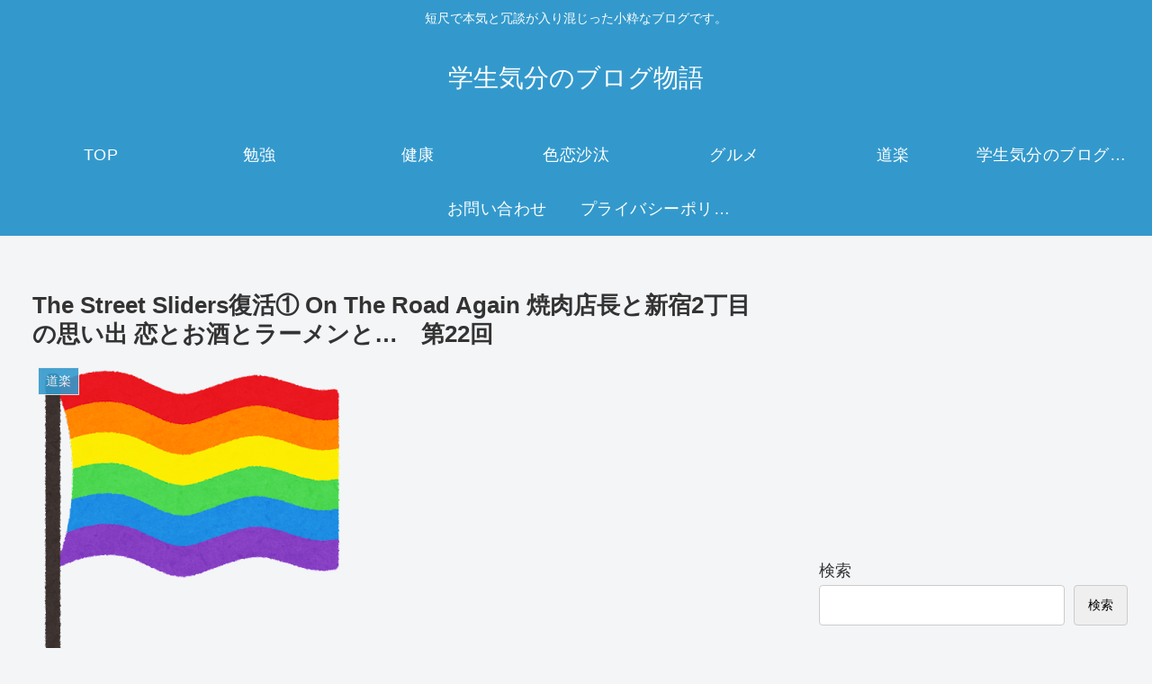

--- FILE ---
content_type: text/html; charset=utf-8
request_url: https://www.google.com/recaptcha/api2/anchor?ar=1&k=6Lf7b-whAAAAALBpYpZlrQ4NkeCCjplPFrwdjom-&co=aHR0cHM6Ly9nYWt1c2VpbW9ub2dhdGFyaS5jb206NDQz&hl=en&v=PoyoqOPhxBO7pBk68S4YbpHZ&size=invisible&anchor-ms=20000&execute-ms=30000&cb=uxyhvw8b5kjj
body_size: 48639
content:
<!DOCTYPE HTML><html dir="ltr" lang="en"><head><meta http-equiv="Content-Type" content="text/html; charset=UTF-8">
<meta http-equiv="X-UA-Compatible" content="IE=edge">
<title>reCAPTCHA</title>
<style type="text/css">
/* cyrillic-ext */
@font-face {
  font-family: 'Roboto';
  font-style: normal;
  font-weight: 400;
  font-stretch: 100%;
  src: url(//fonts.gstatic.com/s/roboto/v48/KFO7CnqEu92Fr1ME7kSn66aGLdTylUAMa3GUBHMdazTgWw.woff2) format('woff2');
  unicode-range: U+0460-052F, U+1C80-1C8A, U+20B4, U+2DE0-2DFF, U+A640-A69F, U+FE2E-FE2F;
}
/* cyrillic */
@font-face {
  font-family: 'Roboto';
  font-style: normal;
  font-weight: 400;
  font-stretch: 100%;
  src: url(//fonts.gstatic.com/s/roboto/v48/KFO7CnqEu92Fr1ME7kSn66aGLdTylUAMa3iUBHMdazTgWw.woff2) format('woff2');
  unicode-range: U+0301, U+0400-045F, U+0490-0491, U+04B0-04B1, U+2116;
}
/* greek-ext */
@font-face {
  font-family: 'Roboto';
  font-style: normal;
  font-weight: 400;
  font-stretch: 100%;
  src: url(//fonts.gstatic.com/s/roboto/v48/KFO7CnqEu92Fr1ME7kSn66aGLdTylUAMa3CUBHMdazTgWw.woff2) format('woff2');
  unicode-range: U+1F00-1FFF;
}
/* greek */
@font-face {
  font-family: 'Roboto';
  font-style: normal;
  font-weight: 400;
  font-stretch: 100%;
  src: url(//fonts.gstatic.com/s/roboto/v48/KFO7CnqEu92Fr1ME7kSn66aGLdTylUAMa3-UBHMdazTgWw.woff2) format('woff2');
  unicode-range: U+0370-0377, U+037A-037F, U+0384-038A, U+038C, U+038E-03A1, U+03A3-03FF;
}
/* math */
@font-face {
  font-family: 'Roboto';
  font-style: normal;
  font-weight: 400;
  font-stretch: 100%;
  src: url(//fonts.gstatic.com/s/roboto/v48/KFO7CnqEu92Fr1ME7kSn66aGLdTylUAMawCUBHMdazTgWw.woff2) format('woff2');
  unicode-range: U+0302-0303, U+0305, U+0307-0308, U+0310, U+0312, U+0315, U+031A, U+0326-0327, U+032C, U+032F-0330, U+0332-0333, U+0338, U+033A, U+0346, U+034D, U+0391-03A1, U+03A3-03A9, U+03B1-03C9, U+03D1, U+03D5-03D6, U+03F0-03F1, U+03F4-03F5, U+2016-2017, U+2034-2038, U+203C, U+2040, U+2043, U+2047, U+2050, U+2057, U+205F, U+2070-2071, U+2074-208E, U+2090-209C, U+20D0-20DC, U+20E1, U+20E5-20EF, U+2100-2112, U+2114-2115, U+2117-2121, U+2123-214F, U+2190, U+2192, U+2194-21AE, U+21B0-21E5, U+21F1-21F2, U+21F4-2211, U+2213-2214, U+2216-22FF, U+2308-230B, U+2310, U+2319, U+231C-2321, U+2336-237A, U+237C, U+2395, U+239B-23B7, U+23D0, U+23DC-23E1, U+2474-2475, U+25AF, U+25B3, U+25B7, U+25BD, U+25C1, U+25CA, U+25CC, U+25FB, U+266D-266F, U+27C0-27FF, U+2900-2AFF, U+2B0E-2B11, U+2B30-2B4C, U+2BFE, U+3030, U+FF5B, U+FF5D, U+1D400-1D7FF, U+1EE00-1EEFF;
}
/* symbols */
@font-face {
  font-family: 'Roboto';
  font-style: normal;
  font-weight: 400;
  font-stretch: 100%;
  src: url(//fonts.gstatic.com/s/roboto/v48/KFO7CnqEu92Fr1ME7kSn66aGLdTylUAMaxKUBHMdazTgWw.woff2) format('woff2');
  unicode-range: U+0001-000C, U+000E-001F, U+007F-009F, U+20DD-20E0, U+20E2-20E4, U+2150-218F, U+2190, U+2192, U+2194-2199, U+21AF, U+21E6-21F0, U+21F3, U+2218-2219, U+2299, U+22C4-22C6, U+2300-243F, U+2440-244A, U+2460-24FF, U+25A0-27BF, U+2800-28FF, U+2921-2922, U+2981, U+29BF, U+29EB, U+2B00-2BFF, U+4DC0-4DFF, U+FFF9-FFFB, U+10140-1018E, U+10190-1019C, U+101A0, U+101D0-101FD, U+102E0-102FB, U+10E60-10E7E, U+1D2C0-1D2D3, U+1D2E0-1D37F, U+1F000-1F0FF, U+1F100-1F1AD, U+1F1E6-1F1FF, U+1F30D-1F30F, U+1F315, U+1F31C, U+1F31E, U+1F320-1F32C, U+1F336, U+1F378, U+1F37D, U+1F382, U+1F393-1F39F, U+1F3A7-1F3A8, U+1F3AC-1F3AF, U+1F3C2, U+1F3C4-1F3C6, U+1F3CA-1F3CE, U+1F3D4-1F3E0, U+1F3ED, U+1F3F1-1F3F3, U+1F3F5-1F3F7, U+1F408, U+1F415, U+1F41F, U+1F426, U+1F43F, U+1F441-1F442, U+1F444, U+1F446-1F449, U+1F44C-1F44E, U+1F453, U+1F46A, U+1F47D, U+1F4A3, U+1F4B0, U+1F4B3, U+1F4B9, U+1F4BB, U+1F4BF, U+1F4C8-1F4CB, U+1F4D6, U+1F4DA, U+1F4DF, U+1F4E3-1F4E6, U+1F4EA-1F4ED, U+1F4F7, U+1F4F9-1F4FB, U+1F4FD-1F4FE, U+1F503, U+1F507-1F50B, U+1F50D, U+1F512-1F513, U+1F53E-1F54A, U+1F54F-1F5FA, U+1F610, U+1F650-1F67F, U+1F687, U+1F68D, U+1F691, U+1F694, U+1F698, U+1F6AD, U+1F6B2, U+1F6B9-1F6BA, U+1F6BC, U+1F6C6-1F6CF, U+1F6D3-1F6D7, U+1F6E0-1F6EA, U+1F6F0-1F6F3, U+1F6F7-1F6FC, U+1F700-1F7FF, U+1F800-1F80B, U+1F810-1F847, U+1F850-1F859, U+1F860-1F887, U+1F890-1F8AD, U+1F8B0-1F8BB, U+1F8C0-1F8C1, U+1F900-1F90B, U+1F93B, U+1F946, U+1F984, U+1F996, U+1F9E9, U+1FA00-1FA6F, U+1FA70-1FA7C, U+1FA80-1FA89, U+1FA8F-1FAC6, U+1FACE-1FADC, U+1FADF-1FAE9, U+1FAF0-1FAF8, U+1FB00-1FBFF;
}
/* vietnamese */
@font-face {
  font-family: 'Roboto';
  font-style: normal;
  font-weight: 400;
  font-stretch: 100%;
  src: url(//fonts.gstatic.com/s/roboto/v48/KFO7CnqEu92Fr1ME7kSn66aGLdTylUAMa3OUBHMdazTgWw.woff2) format('woff2');
  unicode-range: U+0102-0103, U+0110-0111, U+0128-0129, U+0168-0169, U+01A0-01A1, U+01AF-01B0, U+0300-0301, U+0303-0304, U+0308-0309, U+0323, U+0329, U+1EA0-1EF9, U+20AB;
}
/* latin-ext */
@font-face {
  font-family: 'Roboto';
  font-style: normal;
  font-weight: 400;
  font-stretch: 100%;
  src: url(//fonts.gstatic.com/s/roboto/v48/KFO7CnqEu92Fr1ME7kSn66aGLdTylUAMa3KUBHMdazTgWw.woff2) format('woff2');
  unicode-range: U+0100-02BA, U+02BD-02C5, U+02C7-02CC, U+02CE-02D7, U+02DD-02FF, U+0304, U+0308, U+0329, U+1D00-1DBF, U+1E00-1E9F, U+1EF2-1EFF, U+2020, U+20A0-20AB, U+20AD-20C0, U+2113, U+2C60-2C7F, U+A720-A7FF;
}
/* latin */
@font-face {
  font-family: 'Roboto';
  font-style: normal;
  font-weight: 400;
  font-stretch: 100%;
  src: url(//fonts.gstatic.com/s/roboto/v48/KFO7CnqEu92Fr1ME7kSn66aGLdTylUAMa3yUBHMdazQ.woff2) format('woff2');
  unicode-range: U+0000-00FF, U+0131, U+0152-0153, U+02BB-02BC, U+02C6, U+02DA, U+02DC, U+0304, U+0308, U+0329, U+2000-206F, U+20AC, U+2122, U+2191, U+2193, U+2212, U+2215, U+FEFF, U+FFFD;
}
/* cyrillic-ext */
@font-face {
  font-family: 'Roboto';
  font-style: normal;
  font-weight: 500;
  font-stretch: 100%;
  src: url(//fonts.gstatic.com/s/roboto/v48/KFO7CnqEu92Fr1ME7kSn66aGLdTylUAMa3GUBHMdazTgWw.woff2) format('woff2');
  unicode-range: U+0460-052F, U+1C80-1C8A, U+20B4, U+2DE0-2DFF, U+A640-A69F, U+FE2E-FE2F;
}
/* cyrillic */
@font-face {
  font-family: 'Roboto';
  font-style: normal;
  font-weight: 500;
  font-stretch: 100%;
  src: url(//fonts.gstatic.com/s/roboto/v48/KFO7CnqEu92Fr1ME7kSn66aGLdTylUAMa3iUBHMdazTgWw.woff2) format('woff2');
  unicode-range: U+0301, U+0400-045F, U+0490-0491, U+04B0-04B1, U+2116;
}
/* greek-ext */
@font-face {
  font-family: 'Roboto';
  font-style: normal;
  font-weight: 500;
  font-stretch: 100%;
  src: url(//fonts.gstatic.com/s/roboto/v48/KFO7CnqEu92Fr1ME7kSn66aGLdTylUAMa3CUBHMdazTgWw.woff2) format('woff2');
  unicode-range: U+1F00-1FFF;
}
/* greek */
@font-face {
  font-family: 'Roboto';
  font-style: normal;
  font-weight: 500;
  font-stretch: 100%;
  src: url(//fonts.gstatic.com/s/roboto/v48/KFO7CnqEu92Fr1ME7kSn66aGLdTylUAMa3-UBHMdazTgWw.woff2) format('woff2');
  unicode-range: U+0370-0377, U+037A-037F, U+0384-038A, U+038C, U+038E-03A1, U+03A3-03FF;
}
/* math */
@font-face {
  font-family: 'Roboto';
  font-style: normal;
  font-weight: 500;
  font-stretch: 100%;
  src: url(//fonts.gstatic.com/s/roboto/v48/KFO7CnqEu92Fr1ME7kSn66aGLdTylUAMawCUBHMdazTgWw.woff2) format('woff2');
  unicode-range: U+0302-0303, U+0305, U+0307-0308, U+0310, U+0312, U+0315, U+031A, U+0326-0327, U+032C, U+032F-0330, U+0332-0333, U+0338, U+033A, U+0346, U+034D, U+0391-03A1, U+03A3-03A9, U+03B1-03C9, U+03D1, U+03D5-03D6, U+03F0-03F1, U+03F4-03F5, U+2016-2017, U+2034-2038, U+203C, U+2040, U+2043, U+2047, U+2050, U+2057, U+205F, U+2070-2071, U+2074-208E, U+2090-209C, U+20D0-20DC, U+20E1, U+20E5-20EF, U+2100-2112, U+2114-2115, U+2117-2121, U+2123-214F, U+2190, U+2192, U+2194-21AE, U+21B0-21E5, U+21F1-21F2, U+21F4-2211, U+2213-2214, U+2216-22FF, U+2308-230B, U+2310, U+2319, U+231C-2321, U+2336-237A, U+237C, U+2395, U+239B-23B7, U+23D0, U+23DC-23E1, U+2474-2475, U+25AF, U+25B3, U+25B7, U+25BD, U+25C1, U+25CA, U+25CC, U+25FB, U+266D-266F, U+27C0-27FF, U+2900-2AFF, U+2B0E-2B11, U+2B30-2B4C, U+2BFE, U+3030, U+FF5B, U+FF5D, U+1D400-1D7FF, U+1EE00-1EEFF;
}
/* symbols */
@font-face {
  font-family: 'Roboto';
  font-style: normal;
  font-weight: 500;
  font-stretch: 100%;
  src: url(//fonts.gstatic.com/s/roboto/v48/KFO7CnqEu92Fr1ME7kSn66aGLdTylUAMaxKUBHMdazTgWw.woff2) format('woff2');
  unicode-range: U+0001-000C, U+000E-001F, U+007F-009F, U+20DD-20E0, U+20E2-20E4, U+2150-218F, U+2190, U+2192, U+2194-2199, U+21AF, U+21E6-21F0, U+21F3, U+2218-2219, U+2299, U+22C4-22C6, U+2300-243F, U+2440-244A, U+2460-24FF, U+25A0-27BF, U+2800-28FF, U+2921-2922, U+2981, U+29BF, U+29EB, U+2B00-2BFF, U+4DC0-4DFF, U+FFF9-FFFB, U+10140-1018E, U+10190-1019C, U+101A0, U+101D0-101FD, U+102E0-102FB, U+10E60-10E7E, U+1D2C0-1D2D3, U+1D2E0-1D37F, U+1F000-1F0FF, U+1F100-1F1AD, U+1F1E6-1F1FF, U+1F30D-1F30F, U+1F315, U+1F31C, U+1F31E, U+1F320-1F32C, U+1F336, U+1F378, U+1F37D, U+1F382, U+1F393-1F39F, U+1F3A7-1F3A8, U+1F3AC-1F3AF, U+1F3C2, U+1F3C4-1F3C6, U+1F3CA-1F3CE, U+1F3D4-1F3E0, U+1F3ED, U+1F3F1-1F3F3, U+1F3F5-1F3F7, U+1F408, U+1F415, U+1F41F, U+1F426, U+1F43F, U+1F441-1F442, U+1F444, U+1F446-1F449, U+1F44C-1F44E, U+1F453, U+1F46A, U+1F47D, U+1F4A3, U+1F4B0, U+1F4B3, U+1F4B9, U+1F4BB, U+1F4BF, U+1F4C8-1F4CB, U+1F4D6, U+1F4DA, U+1F4DF, U+1F4E3-1F4E6, U+1F4EA-1F4ED, U+1F4F7, U+1F4F9-1F4FB, U+1F4FD-1F4FE, U+1F503, U+1F507-1F50B, U+1F50D, U+1F512-1F513, U+1F53E-1F54A, U+1F54F-1F5FA, U+1F610, U+1F650-1F67F, U+1F687, U+1F68D, U+1F691, U+1F694, U+1F698, U+1F6AD, U+1F6B2, U+1F6B9-1F6BA, U+1F6BC, U+1F6C6-1F6CF, U+1F6D3-1F6D7, U+1F6E0-1F6EA, U+1F6F0-1F6F3, U+1F6F7-1F6FC, U+1F700-1F7FF, U+1F800-1F80B, U+1F810-1F847, U+1F850-1F859, U+1F860-1F887, U+1F890-1F8AD, U+1F8B0-1F8BB, U+1F8C0-1F8C1, U+1F900-1F90B, U+1F93B, U+1F946, U+1F984, U+1F996, U+1F9E9, U+1FA00-1FA6F, U+1FA70-1FA7C, U+1FA80-1FA89, U+1FA8F-1FAC6, U+1FACE-1FADC, U+1FADF-1FAE9, U+1FAF0-1FAF8, U+1FB00-1FBFF;
}
/* vietnamese */
@font-face {
  font-family: 'Roboto';
  font-style: normal;
  font-weight: 500;
  font-stretch: 100%;
  src: url(//fonts.gstatic.com/s/roboto/v48/KFO7CnqEu92Fr1ME7kSn66aGLdTylUAMa3OUBHMdazTgWw.woff2) format('woff2');
  unicode-range: U+0102-0103, U+0110-0111, U+0128-0129, U+0168-0169, U+01A0-01A1, U+01AF-01B0, U+0300-0301, U+0303-0304, U+0308-0309, U+0323, U+0329, U+1EA0-1EF9, U+20AB;
}
/* latin-ext */
@font-face {
  font-family: 'Roboto';
  font-style: normal;
  font-weight: 500;
  font-stretch: 100%;
  src: url(//fonts.gstatic.com/s/roboto/v48/KFO7CnqEu92Fr1ME7kSn66aGLdTylUAMa3KUBHMdazTgWw.woff2) format('woff2');
  unicode-range: U+0100-02BA, U+02BD-02C5, U+02C7-02CC, U+02CE-02D7, U+02DD-02FF, U+0304, U+0308, U+0329, U+1D00-1DBF, U+1E00-1E9F, U+1EF2-1EFF, U+2020, U+20A0-20AB, U+20AD-20C0, U+2113, U+2C60-2C7F, U+A720-A7FF;
}
/* latin */
@font-face {
  font-family: 'Roboto';
  font-style: normal;
  font-weight: 500;
  font-stretch: 100%;
  src: url(//fonts.gstatic.com/s/roboto/v48/KFO7CnqEu92Fr1ME7kSn66aGLdTylUAMa3yUBHMdazQ.woff2) format('woff2');
  unicode-range: U+0000-00FF, U+0131, U+0152-0153, U+02BB-02BC, U+02C6, U+02DA, U+02DC, U+0304, U+0308, U+0329, U+2000-206F, U+20AC, U+2122, U+2191, U+2193, U+2212, U+2215, U+FEFF, U+FFFD;
}
/* cyrillic-ext */
@font-face {
  font-family: 'Roboto';
  font-style: normal;
  font-weight: 900;
  font-stretch: 100%;
  src: url(//fonts.gstatic.com/s/roboto/v48/KFO7CnqEu92Fr1ME7kSn66aGLdTylUAMa3GUBHMdazTgWw.woff2) format('woff2');
  unicode-range: U+0460-052F, U+1C80-1C8A, U+20B4, U+2DE0-2DFF, U+A640-A69F, U+FE2E-FE2F;
}
/* cyrillic */
@font-face {
  font-family: 'Roboto';
  font-style: normal;
  font-weight: 900;
  font-stretch: 100%;
  src: url(//fonts.gstatic.com/s/roboto/v48/KFO7CnqEu92Fr1ME7kSn66aGLdTylUAMa3iUBHMdazTgWw.woff2) format('woff2');
  unicode-range: U+0301, U+0400-045F, U+0490-0491, U+04B0-04B1, U+2116;
}
/* greek-ext */
@font-face {
  font-family: 'Roboto';
  font-style: normal;
  font-weight: 900;
  font-stretch: 100%;
  src: url(//fonts.gstatic.com/s/roboto/v48/KFO7CnqEu92Fr1ME7kSn66aGLdTylUAMa3CUBHMdazTgWw.woff2) format('woff2');
  unicode-range: U+1F00-1FFF;
}
/* greek */
@font-face {
  font-family: 'Roboto';
  font-style: normal;
  font-weight: 900;
  font-stretch: 100%;
  src: url(//fonts.gstatic.com/s/roboto/v48/KFO7CnqEu92Fr1ME7kSn66aGLdTylUAMa3-UBHMdazTgWw.woff2) format('woff2');
  unicode-range: U+0370-0377, U+037A-037F, U+0384-038A, U+038C, U+038E-03A1, U+03A3-03FF;
}
/* math */
@font-face {
  font-family: 'Roboto';
  font-style: normal;
  font-weight: 900;
  font-stretch: 100%;
  src: url(//fonts.gstatic.com/s/roboto/v48/KFO7CnqEu92Fr1ME7kSn66aGLdTylUAMawCUBHMdazTgWw.woff2) format('woff2');
  unicode-range: U+0302-0303, U+0305, U+0307-0308, U+0310, U+0312, U+0315, U+031A, U+0326-0327, U+032C, U+032F-0330, U+0332-0333, U+0338, U+033A, U+0346, U+034D, U+0391-03A1, U+03A3-03A9, U+03B1-03C9, U+03D1, U+03D5-03D6, U+03F0-03F1, U+03F4-03F5, U+2016-2017, U+2034-2038, U+203C, U+2040, U+2043, U+2047, U+2050, U+2057, U+205F, U+2070-2071, U+2074-208E, U+2090-209C, U+20D0-20DC, U+20E1, U+20E5-20EF, U+2100-2112, U+2114-2115, U+2117-2121, U+2123-214F, U+2190, U+2192, U+2194-21AE, U+21B0-21E5, U+21F1-21F2, U+21F4-2211, U+2213-2214, U+2216-22FF, U+2308-230B, U+2310, U+2319, U+231C-2321, U+2336-237A, U+237C, U+2395, U+239B-23B7, U+23D0, U+23DC-23E1, U+2474-2475, U+25AF, U+25B3, U+25B7, U+25BD, U+25C1, U+25CA, U+25CC, U+25FB, U+266D-266F, U+27C0-27FF, U+2900-2AFF, U+2B0E-2B11, U+2B30-2B4C, U+2BFE, U+3030, U+FF5B, U+FF5D, U+1D400-1D7FF, U+1EE00-1EEFF;
}
/* symbols */
@font-face {
  font-family: 'Roboto';
  font-style: normal;
  font-weight: 900;
  font-stretch: 100%;
  src: url(//fonts.gstatic.com/s/roboto/v48/KFO7CnqEu92Fr1ME7kSn66aGLdTylUAMaxKUBHMdazTgWw.woff2) format('woff2');
  unicode-range: U+0001-000C, U+000E-001F, U+007F-009F, U+20DD-20E0, U+20E2-20E4, U+2150-218F, U+2190, U+2192, U+2194-2199, U+21AF, U+21E6-21F0, U+21F3, U+2218-2219, U+2299, U+22C4-22C6, U+2300-243F, U+2440-244A, U+2460-24FF, U+25A0-27BF, U+2800-28FF, U+2921-2922, U+2981, U+29BF, U+29EB, U+2B00-2BFF, U+4DC0-4DFF, U+FFF9-FFFB, U+10140-1018E, U+10190-1019C, U+101A0, U+101D0-101FD, U+102E0-102FB, U+10E60-10E7E, U+1D2C0-1D2D3, U+1D2E0-1D37F, U+1F000-1F0FF, U+1F100-1F1AD, U+1F1E6-1F1FF, U+1F30D-1F30F, U+1F315, U+1F31C, U+1F31E, U+1F320-1F32C, U+1F336, U+1F378, U+1F37D, U+1F382, U+1F393-1F39F, U+1F3A7-1F3A8, U+1F3AC-1F3AF, U+1F3C2, U+1F3C4-1F3C6, U+1F3CA-1F3CE, U+1F3D4-1F3E0, U+1F3ED, U+1F3F1-1F3F3, U+1F3F5-1F3F7, U+1F408, U+1F415, U+1F41F, U+1F426, U+1F43F, U+1F441-1F442, U+1F444, U+1F446-1F449, U+1F44C-1F44E, U+1F453, U+1F46A, U+1F47D, U+1F4A3, U+1F4B0, U+1F4B3, U+1F4B9, U+1F4BB, U+1F4BF, U+1F4C8-1F4CB, U+1F4D6, U+1F4DA, U+1F4DF, U+1F4E3-1F4E6, U+1F4EA-1F4ED, U+1F4F7, U+1F4F9-1F4FB, U+1F4FD-1F4FE, U+1F503, U+1F507-1F50B, U+1F50D, U+1F512-1F513, U+1F53E-1F54A, U+1F54F-1F5FA, U+1F610, U+1F650-1F67F, U+1F687, U+1F68D, U+1F691, U+1F694, U+1F698, U+1F6AD, U+1F6B2, U+1F6B9-1F6BA, U+1F6BC, U+1F6C6-1F6CF, U+1F6D3-1F6D7, U+1F6E0-1F6EA, U+1F6F0-1F6F3, U+1F6F7-1F6FC, U+1F700-1F7FF, U+1F800-1F80B, U+1F810-1F847, U+1F850-1F859, U+1F860-1F887, U+1F890-1F8AD, U+1F8B0-1F8BB, U+1F8C0-1F8C1, U+1F900-1F90B, U+1F93B, U+1F946, U+1F984, U+1F996, U+1F9E9, U+1FA00-1FA6F, U+1FA70-1FA7C, U+1FA80-1FA89, U+1FA8F-1FAC6, U+1FACE-1FADC, U+1FADF-1FAE9, U+1FAF0-1FAF8, U+1FB00-1FBFF;
}
/* vietnamese */
@font-face {
  font-family: 'Roboto';
  font-style: normal;
  font-weight: 900;
  font-stretch: 100%;
  src: url(//fonts.gstatic.com/s/roboto/v48/KFO7CnqEu92Fr1ME7kSn66aGLdTylUAMa3OUBHMdazTgWw.woff2) format('woff2');
  unicode-range: U+0102-0103, U+0110-0111, U+0128-0129, U+0168-0169, U+01A0-01A1, U+01AF-01B0, U+0300-0301, U+0303-0304, U+0308-0309, U+0323, U+0329, U+1EA0-1EF9, U+20AB;
}
/* latin-ext */
@font-face {
  font-family: 'Roboto';
  font-style: normal;
  font-weight: 900;
  font-stretch: 100%;
  src: url(//fonts.gstatic.com/s/roboto/v48/KFO7CnqEu92Fr1ME7kSn66aGLdTylUAMa3KUBHMdazTgWw.woff2) format('woff2');
  unicode-range: U+0100-02BA, U+02BD-02C5, U+02C7-02CC, U+02CE-02D7, U+02DD-02FF, U+0304, U+0308, U+0329, U+1D00-1DBF, U+1E00-1E9F, U+1EF2-1EFF, U+2020, U+20A0-20AB, U+20AD-20C0, U+2113, U+2C60-2C7F, U+A720-A7FF;
}
/* latin */
@font-face {
  font-family: 'Roboto';
  font-style: normal;
  font-weight: 900;
  font-stretch: 100%;
  src: url(//fonts.gstatic.com/s/roboto/v48/KFO7CnqEu92Fr1ME7kSn66aGLdTylUAMa3yUBHMdazQ.woff2) format('woff2');
  unicode-range: U+0000-00FF, U+0131, U+0152-0153, U+02BB-02BC, U+02C6, U+02DA, U+02DC, U+0304, U+0308, U+0329, U+2000-206F, U+20AC, U+2122, U+2191, U+2193, U+2212, U+2215, U+FEFF, U+FFFD;
}

</style>
<link rel="stylesheet" type="text/css" href="https://www.gstatic.com/recaptcha/releases/PoyoqOPhxBO7pBk68S4YbpHZ/styles__ltr.css">
<script nonce="FZc1_FhWmMGR6aQcbl_JDw" type="text/javascript">window['__recaptcha_api'] = 'https://www.google.com/recaptcha/api2/';</script>
<script type="text/javascript" src="https://www.gstatic.com/recaptcha/releases/PoyoqOPhxBO7pBk68S4YbpHZ/recaptcha__en.js" nonce="FZc1_FhWmMGR6aQcbl_JDw">
      
    </script></head>
<body><div id="rc-anchor-alert" class="rc-anchor-alert"></div>
<input type="hidden" id="recaptcha-token" value="[base64]">
<script type="text/javascript" nonce="FZc1_FhWmMGR6aQcbl_JDw">
      recaptcha.anchor.Main.init("[\x22ainput\x22,[\x22bgdata\x22,\x22\x22,\[base64]/[base64]/MjU1Ong/[base64]/[base64]/[base64]/[base64]/[base64]/[base64]/[base64]/[base64]/[base64]/[base64]/[base64]/[base64]/[base64]/[base64]/[base64]\\u003d\x22,\[base64]\\u003d\x22,\x22A8KZw77CvcKsNnAXSkNzOsOHZW3Dk8OOKn7Ck08TRMKIwoXDpsOFw65EQcK4A8KtwpsOw7wGXzTCqsOKw4DCnMK8SiAdw7onw57ChcKUYcKkJcOlVsK/IsKbEngQwrU+S2Y3NgrCikxFw4LDtylHwptzGwFOcsOONcKwwqIhN8KIFBE2wrU1YcOIw5M1ZsOXw71Rw48mFj7Dp8ORw5ZlP8KFw7RvTcOybyXCk2nCtHPClDvCkDPCnxhfbMOzfsOMw5MJKhYgEMKdwrbCqTgWTcKtw6tnKcKpOcO/wpAzwrMswoAYw4nDk1rCu8OzW8KcDMO4FCHDqsKlwoZ5HGLDpHB6w4N6w5zDon8kw5YnT2x6c03CtS4LC8KzKsKgw6Z/XcO7w7HCpcOGwponBAjCuMKcw5/Dg8KpV8KEBRBuFEc+wqQ/w6kxw6tawojChBHCksKBw60iwotQHcOdPgPCrjlYwrTCnMOywrPCpTDCk2AebsK5QMK4OsOtUsKfH0HCphkdNwQaZWjDtwVGwoLCmsOAXcK3w4UOesOICsKNE8KTb0ZyTx9BKSHDoVYTwrBRw5/DnlVRYcKzw5nDnMOPBcK4w65lG0E5N8O/wp/Coi7DpD7CgMO4eUNDwqQNwpZaZ8KsegnCmMOOw77CojvCp0paw7PDjknDsR7CgRV0wpvDr8OowqwWw6kFWMKyKGrCkcKAAMOhwrHDgwkQwqTDoMKBARMcRMOhAGYNQMO8X3XDl8Kqw6HDrGttDwoOw6HCqsOZw4RNwrPDnlrCowJ/w7zCqBlQwrgyXCUlTW/Ck8K/w5rCr8Kuw7I9JjHCpx5qwolhBsKhc8K1wrDCkBQFVirCi27Dlk0Jw6kPw7PDqCtaYntRE8KKw4pMw7BCwrIYw4TDlyDCrQPClsKKwq/DuwI/ZsK1wpHDjxkFVsO7w47DicKtw6vDom/Cq1NUWsO1FcKnBMKhw4fDn8KNNRl4woTCnMO/[base64]/CiFZ3QHrDhSzDvMK2J8KJfxIVw49+VBfCpGNfwq8xw6HDhMKYFhXCmGfDv8KpcMKPYsOMw6ofSMOWC8KEX2HDogV/KcOgwr/CnRwmw47Di8KOVMKrTsK+NFlmw71uw4liw48qDhRbXUjCl3PCucOCNwdAw7/CsMOowoHCtDNtw6QrwpfDnjnDuQckw5fCiMO4DsOKFMKNwoJvIcKPwr8rwrjChMOxZDEYe8O5dsO4w7zDr1Qmw7kYwpjClEfDo39lTsKZw60ZwoUND1fDqcOWZnLDjEx6XsKvOVLDgljCkVXDlxF8a8OdDsKqw7DDt8K5w7XDlsKYcMKzw4fCqm/DukvDsA9awpJpw75Tw4koBcK3w5fDuMO/KsKewp7CrnHDo8KpdsOrwr7CgMOjwofDncKCwrl+wrgSw7NBTxHCminDtFYbXcKPT8KJPcKXw5HDrDJUw657SzzCtDcsw6MlCCrDqMKgwoDDq8OCwo3DlyFrw5/[base64]/[base64]/DiMK0In8/wo5kw6w0V8Onwo52W1nCrjhww5sQbcOCV0zCvSPCmj/[base64]/CnR4fwrXCoS3CsMOXw63DucOyCMODw5rDhsO6UyoaAMKqwpjDm012w7jDumXCsMKMAFPDg2thb2AOw73CvXbCpMKZwp7CiWtXwp96w7d3wrFnV2TDjwnCnMKjw4HDqcK0R8KkRkU8YDjDj8KyHg/Cv14NwovCi3drw5ERO0t8UgVxwrzCjMKmCicGw47CoFNKw6gBwrbClMKCIwTDqcKcwqXCjmDDjRN7w4nCssKTV8KLwrnCisKJw4hywrINMsOfK8OdJcOLwrjDgsK0w7/CmxHCvRHDs8O3fsK9w7HCsMK1X8OjwqAHYT3Cm0nDqWpKw6nChDpUwq/DgsO0BMOTJMONFwHDo0DCjMO/NsOLwo1tw7bDtcKUwoTDhU0uPMOiOEbCjV7DgF/[base64]/Dr8Kmw5YoC8OSwp9fwpdTwrglYAbCtcKBwrpaecOawo0BTsK2w6dmwpnDkQ07CMOfw77DlcOYw5pywq/DuRrDu1E7Ix0SdU3CvMKFw41yXEcRw4XDkcKawrHCgWvCgcO6UW0lwr3DvWIhOMK5wrjDvMOJW8OaH8OPwqzDoktFBXLClijCqcOww6XDnFvDgsOeEA3CnMKbw6A3V2rCijPDqAHDmQnCoSsJwrXDkmoGYToVaMK2cAIndQ3CvMKnGHAoQMOhGMK4wr1Zw7YST8K/fiw/woPCi8OyNwjDjMOMN8KJw61UwrUDfiMGwrnCtxvCohRqw7gCw688McKvw4NLagrDh8KySmkYw5TDnMKuw4rDrsOOwqjDv1bDkAnCtV/DoUrDh8K1VHXCo1UtIMKbw5h6w6rCuUbDiMKyGljDpk3DhcO8XsO/FMKKwo3CmXguw7g0wrc8E8Ouwr5bwrHDo0XDu8K7DUbCqAFsRcO9CnbDqFY5XGFUWMK/wp/CjcO+w4BcLQTCh8KCdGJRw7MHTkPDkX/DlsKJQMKGH8OpbMOiw5/CrSbDj1bCocK2w61+w4ZaasOgwq7CuB7Cn1HDuVjCuFfDoHLDg0zDggByR3fCo3tYST8AKsKVW2jDgsO1wp/Cv8OBwrxmwodvw7jDkRLCnzhEN8KrOA9vKSPDkMKgVgXDisKKwpHDhAMEfHHCscOqwqZMaMOYwq0HwqM8PMOdUQs5GsOAw6hTbVVOwpESQcODwqoswo1VK8OQVg/DqsKZw6URw4bCscO6CMKuwoRFUMKCZ3bDo3LCq2PCnFRdw70EUCdROAHDtCkEFsONwrJvw5rCm8OcwpXCv3QHLMOZaMOkX3VgB8Kww6Ucwo/DtDR2wqluwoZJwoLDgC19PkhuP8Kiw4LDhjDCgsOCwpjCnnfDtl/DrkQ0wonDoQZ4wobDiCcnb8OgGEkLOcK1VcORAyLDtcK1SsOIwpfCi8KTCwhrwoALahtaw7Zdw6jCo8ORw57DqgDDu8Kpw6d0R8OGV3/CpcOYVXJ/wrnCuGXCpcK1fMKcYVl+FzrDpMO/w6zDskTCkyrDn8Ouwpw6DsO/[base64]/OsONUMO3NMO+w7TDr8Otw7nCh30Vw7ckL0FAewg6KcKfT8KLBcKMQsOJUA8fwqQ0w4/Ct8KII8OTIcOsw4YfQ8KVwoUSwpjCjcOqwq0Jw785wpvCnjk/Xz7DucKOd8KtwovDrcKfKsOkIsOIIWbDqMK1w7PChg1RwqbDksKZKMOvw7w2IcOUw5/CpSNaDlATwqthfGDDmAplw57Cl8KawrIEwqnDs8OiwrPCmMKSS27CoC3CujDDhsO1w7ZyNcOHVMKGw7R8ZkzCrFHCpUQSwq9dHBjCm8Kdw4fDu002BidawptFwqBdwrZlNBfDu0bDuWpuwpB5w7sDw45+wpLDhFbDgcKgwp/DpcKlehgUw5HDkCzDu8KSwrHCkz7CpHMEfEpjw7vDuz/[base64]/wqTDj8OWwpLChMO+OMO9wrrDhjrCrsK2w6ABIcKeDWtYwprCrsOIw5PChCLDgE5ew6TCpXQVw6MYw4nCnMO5PiLCnsOaw4cOwpnCnUk+fQnDhXXDssOww73Cm8K6S8Kvw5hKR8OEw4bCocKvGT/Dq3fCi0B/wrnDsQrCssKOLhd7enLCl8OxG8KlcAXDgXPCvsOww4ASwrXColDDvmwiwrLDk13Cmh7DuMOhaMKCwrbDglE8Nk/[base64]/[base64]/Ci2LDhAXCsxVcccOkw7ZQw4XDg8Oowp/CglHDtXVoCht+O29Gc8OwHBJRw6nDqsKZJ3gcIsOUaCVKwoHDt8OHwqFNw4vCvXTDjBHDhsKCDEnDomwLKjBdKV4bw58qw7LDs0/ChcO0w6zCvkk3w7nDvBAiw5jCqQYQCinCsFHDn8Kiw4otw4XCk8Osw7nDpMKew4h4QxoQIcKXGV8yw53ChcO5NcORIsOzFMKpw53CuwEJGMOLe8OYwrRgw6/DvS/DoyfCp8KTw4HDnjBWGcKoTF8vHF/Cj8O9wqBVw5/CtsKqfV/CoxRACsOswqgDw68twrU5wpbDv8KuMmbCu8Kbw63CgEbCjcKmZcO3wrJ1w6DDuXXCsMK2LcKaXV1iEMKdwoHDtU5MZMKZbsOIw6NQQsOtYDQzPsOsAsO8w47CmBNfNVZQw7fDg8KNdF/CosKRw4zDtQHCpX3DjgnCvTs1wprCrsKpw5jDqxk1BHdhwo13aMKUwqcHwqvCvRLDkxDCp35DV2DCmsKzw4zDs8OBDDbDvFLDhGHDuwzClcK3TMKAB8Osw4xmVMKFwopcVcKzwrQbN8OowohEZmw/UF7CtMOZNTbChCvDi1XDnh/DnHF0D8KkXAgfw6nCt8Kvw6lOw6pNHMOSUjPDpQrClsK2wrJDf1/ClsOqw687KMO9woTDt8O8TMOlwpTDmyo/wpfDrWVzP8O4wrXCksONe8K7KcOXwowiVcKcwpp/UMO/w7nDpTbCmMOECQbCucOzdMKnMcKdw77DocOSSgzDgsOiwoLCh8O8d8KwwonDr8OHwpNZwrg5STdBw5habnMsGAPCn3/DpMOUDcKCYMOyw5cJQMOBMcKVwoAiw77ClsO8w5XDownCrcOIeMKtJh92ZBPDkcOIGMOsw43DsMKswoRUw7bDuFQULEjChQQ3aX0IHHkew5A5P8Odwr1sC0bCoBLDiMOPwr0MwqBLPMKTaHzDiwd3dsKcVTVjw7/CpMOgaMKkWVR8w5tMC33Cp8O2Zx7Du3BJwr7CiMKSw7Apw4HDj8OEd8O9XgPDrFHCmcOiw43Cn1wswoPDkMKUwqnDjwsowrJcw7YrQ8K4PMKvwprDp25kw5Y/[base64]/[base64]/Cv0dUwoRjw5V3eQbCq8OJQsOPw4jDjVUGXlx3TibCvcOJw6bDj8OHw49IRcKiSit+w4nDlQ9jw6/Dl8KJLyPDu8Kyw5M+I17CqgBOw6kpwoTCgQ4+VMKrUXhtw74CB8OYwqcKw5oYB8OzccOrw41yDQjCuwfCtsKLdsKnFsKIEcKIw5TClsO2wq8/w5jDtRoJw7fDlRbCtmtUw44RLsOKHyHCnMK/wq/[base64]/CkSjDgU/DrA3Co8KnNklBwpAEw4HDmDrClMOvw40wwrlDG8OKw4zDvMKZw7DCoRJuwq/DpMO6NCoYwofCrARBckZbwoDCkWo/[base64]/[base64]/[base64]/[base64]/[base64]/DrTENw6/Cn8OdRMORYcOAw5INRGEmwq3DnMOzwrsYa0rDrMKDwrjCs10bw7jDhMOGTXzDmsOZLBnCn8OLFgnCsls/woDCqCjDpWVSw6s6PsO4GENKworCncKiw47DssKMw53DhGdAG8KRw4rCvcKBHhdjw7bDjj19woPDuxZVw6fDuMKHOljDjzLCucKpeRpCwpfCjsKww6MLwqHDhMOnwqdxw7DCs8KeCElFTTFKNMKHwqTDqUMcwqQUEXrDqsOqbsK5P8KkRBtmw4TDjFl1w6/[base64]/YsOpBcOyByM9wr7CtsKAwqzDni1ww6srw5TCpsK8w6twFsOsw4fCv27DjxjDn8Kqw6A3QsKTw7oow7bDisK5wojCpBfCnx0GN8KCw4R6T8KNOsKISzlGVXBxw6zCsMK1Q2cTU8Otwogyw5o0wpQxZSgPf24XA8KLMMO6wpXDksKfw4/CqmbDusKFLcKnGcKcLsKtw4LDjMKzw7LCohXDjSA/M2hUUk3DtMOnRMOxAsKwKsK0wokwfXtYUTTCnivCkFlewqjDg3tsVMK3wrjDhcKGw4B0w4dDw5jDqsKYwqbCl8KQAsK9w7XCjcOMwo44NT3CtsK5w5vCmcOwEn3DucOhwpPDvsK0AwHCvi8yw7NBJMKTwrnDmwdCw6s/eMOUcGJ6cmY9w5bChHguScOrWMKaKkw4SWhpKsOEw6LCqMKmdsKwCwdHJFPCiQwXQjPCgsK7wq3Cm1vDql3DpcONwqbCiQ3DnxDCgsKRDsK4FMOQwpvCpMK/EMONQcKaw4XCtRXCrX/[base64]/[base64]/CgsKJflAiw7LDgXRsfMOTWhbClkjDq2xzN8OjOXDDm8OJwpjDgVM6wqXDuidXFcO0M3MDXGHCoMKuwqBFfC3Di8KswrzCncO5w78hwpPDr8O5w4vCiSHDr8Kbw6/DoifCjsKtwrPDi8OfHhnDmcKzE8OnwokzR8OtP8OFFsKtZUYOwqtnW8OuIFPDj3XCnnbCisOxfE3Cg1jCi8ODwozDm2DDmcOlwqtNbXEhwphWw4QCw5DCvsKeUsKJFcKfJyDClsKWSsOgYThgwq/Co8KWwovDocKTw5XDqsKnw6VCwofCp8OhTsOsOMOWw7xCwqEVwoAjSknDkMOLZcOAw6cXw69KwrU5JQdpw7xgwrxZJ8OTCltjwqrDn8Ksw7TDo8KVMgbDrAXDhyHDkX/CkMKTJMOwKhDDmcOuXsKCwrRWSCXDj3bCuAHCpyIgwqDCvhUewrPCpcKuw7ZBwq5RNgDDjMOPw4sKJF46KcKowpnDmsKvDMOrJsOuwq46B8KMw5XDtsKXUT9rw5HDsxNRXU5cwr7Cu8KWFMO1TD/[base64]/ZsO3ZBltBGYDw5jDtC/DucOuEwc/[base64]/[base64]/[base64]/[base64]/DuX9pF8OLwoEZw7rDmMOGCA5CLVtCwrt4woR1OsKbw7owwr3DonpfwofCsFFJwo/ChCwESsOiw6PDksKtw6bDvHpTCxXCgMOGVBdIfcKgKwHCm3PCm8OPWmPCiwBPPnzDkz/CmsOXwpzDv8OBIETCuwouw5/DlAsawozCvsKdwopJwq7Dv2t0RxbDosOWwrR1HMOvwqvDmHDDhcOMXBrChUpvwq/ChsKiwqQqwrIxbMKsD04MW8KmwoJSVMOhacKgwr3Cj8O6wqzDpw1ZZcKJY8OiAynCi1Vfwp84wogHSMOiwrzChxzDsmN3QMK+RcK5woc0FGk/WCcrSMKmwqrCphzDvsKCwrnCgygjByMiSQx7w54Nw5jDhWR3wozDoSfCqE/DocOFL8OSL8Kmwo5sYiTDtsKPKGfDkMOEwr/DmRDDqVknwq7Co3VSwpjDuTjDj8OIw4wZwqHDisOfw6sawp0KwocMw4IfEsKeJMOyO0nDs8KYMks9ZMKFw6oPw7bDh0vCkx16w4/[base64]/Dqj7DoHTDucKBXQIjX8OawrDCvl/CiwbDqsKOw6vCn8O1wpJWw4hHAXLDmUXCoT/CoFXDsi/CvsO1AcKUVsKTw63DimYHTXrChcOHwr9owrtqcSDClDk/Gw5sw4B7RzxEw44Cw6XDj8OLwqwFScKjwp5pPG9QYE3DmsKSFMOLcsKnfnx2wrJ6dMKQXElswrkaw6o/w6TDrcO0wpE2Yi/DiMKIw5bDtRtcN3FcbsKHEkjDpMKOwqNcY8OMUUYKUMOVWsOCwp8VGnsRfMKIQ37DkC7CmsOAw6HCqMO5XMOJwp0Mw5/DlMKlGSzCk8KTKcOveGcPT8OdM3/Dsykfw7bDuHTDlXvChSjDmz/[base64]/dsKfwqLDg2onDzHDqB5JwrEVwo3ClFrDijRTwq5BwqPCkxrCncKgVMKYworDkCpowpPDv1ZsTcKnckwaw4lSw5Ymw5hewrtLMMKyA8O7V8KVUMOwdMKDw4nDqkjDo03CosK9w5rDl8KofTnDuT4/w4rCscOIw7PDlMKgTQg1wphiwojCvBYdKsKcw57CohlIwpl8wrhpeMOWw7XCsX8KaRZZGcKOfsK7wrJoQcOKRHfCkcOXFsOITMKUwokMEcOWXsKFw5V6ahzCpSHDrh16w6s4WFHDqcKid8KYw5gkbMKDcsKaBkPCusOPT8OUw43DnsO/ZUdWwr4KwprDlzQXwrrDgyULwrPCmsK7Ak9DIyQlFcO7CFXCqx5nRUp3FxjDoirCtcK1Om4lw7NTIsOJP8K8b8OtwoBBwpLDpEN1Nh/Ctjt8SCdqw7JRdy/Cg8K2DG/[base64]/[base64]/Dm8O3AFnCicK0w4zCnzVZPnZfw7ZIJMKCfCDCvgLDjsKuNcKFGcOqwofDiwvCqsOJS8KXwo7Cm8KoCMO9wrlVw67DkStXXcK/[base64]/CuQYALQjCtDYuR8K2w5/DgXBlFMO6dk0qH8OsMAMuw5vCjsK/FTDDtsObwoPDuBAKwoLDgMOqw6gZw5TDlsObNcO9Ow9VwpDCnw/Dh3k0woPCnTs6wojDscK4eVASPsO3exNzdCvDr8KhXMOZwrjChMO9XGsRwrl/OMK+XsO4IsOvIcK7J8KTwqLDtsKBB3jClzU7w4PCtcKDNMKHw5hRw77DicORHxc4ZMOMw53Cq8O9S1QwU8OVwpB3wqPDg0XChMOiwo5aW8KPQsOfE8K+wpDCmcO7XnFfw4o2w41bwpXClV/DhsKFDMODwr/[base64]/[base64]/CssKXwrosecODwpfCoTnDvcK0w5/ChMO8YsKNwpLClMOFQcKwwrXDnsOVSsOowo99DcKswpzCpcO6W8O/[base64]/CgyfDuMKMw5N0w5sSwq/Dt8KRw6E5azASYMKuw545w4HCpw0twowdVcO0w5VZwqYJNMKXVMKSw7LDvMKbcsKiwrMXw7DDlcKcJBsnGcKzFgTCusOewqN/w6plwpYUwrDDj8O1WcKQw4bCo8K5wrFlXlnDj8KHw4rCrMKcAx5jw6/Ds8K0Jl7CoMK6wqfDncO+w5XChMObw682w5vCocKiesK7SsO8BxPDvA7CjsKpQnLCvMOuwozDvcK3JE0aMyABw7ZSwptFw5NQwr1bExPChW/DkDbCqEAjc8O3HCZ5wq1vwoXDtRjCqcOuwooiYsOkfC7DnUTCnsODdA/Cs1/ClyR2ZcOtXDsISkjDmsO5w7IUwrEfc8OrwpnCum/DhMOWw6AHwqfCvlrCqAx5ThbCl106VMK4OcKWFcOQbsOIFsOYDkbDtMK/[base64]/[base64]/Cr8OWeDrChzLDqFnDr8O5wp/ClsO5fcKUEcOwwpg/HcOwAcKnwpAlen3CsGzDg8Kmwo7Dt0hGZMKvw6ABEFsLQBUXw53CjQ7CqkImE2DDiV/DnMKLw6HDmMKVwoHCm0U2wrXDrFvDvsOEw7PDrmNlw65IKsKKw4/[base64]/DqsObM8KAwowjw5EBw4DDv8Orwp5Lw47DisKBw69FwpPDvsK/wrzCocKRw5JbBnDDmsOeBMORwrbDrERpworDo01jw6wjwpkBFMKYw4cyw5Vqw5vCvhJFwojCo8O5SGLCkzEiIDkGw5JhMcKueyIZw49gw7/Dq8OvA8KqQMObay7CgMK8ewTCucKoL3o+R8OLw5DDvAfDoGA+NcKlKEPCmcKeVzEwRMO2w4HDoMOyL097wq7Dih3Dk8KxworCi8O2w7wuwq/CpDIqw7JfwqRNw4QhXjvCtMKHwo0rwrp1N2APw7w0EsOPw5nDvwp0HsOTdcK/OMOlw6HDusORKcKPLsKxw67CjSPDrnHCvjnCvsKUwozCs8KDEHDDnHo9WcOpwqrCuGt3YiVbYmtoR8O/wod1fkMgOm4/w4Z0w6lQwr1ZPcKhw5sZJcOkwqh0wrPDrsO7BnchIT7CiyIDw5/[base64]/w47Cl00Gw4XDug83JMK7fnrDuETDjgHDqTnCk8K/w7whWsO1R8ONO8KQEMOVwqjCjcKTw41kw5Yhw4B5WGDDh2/Du8KkY8Oaw6IJw4XDphTDr8KZHz8rNsKXEMK2JjHCpsOdbWcjCsOQw4NgOGHCmGd4wocUKsK3Omh3w57Dkl/DqMO8wpN3TcO2wqrCiFdVw6h6a8OSRTTCn0LCgn8MUgbCs8OYwqfDnDgnYmETJMKowrolwpBFw7zDtDRrAALCgDHDncKLWQ7DrsOtwrQIw5cTwoQSwqNeQsKxcXVRXMOkwrHCv0ACw7vDosOCw69zb8K5G8OHw4ghwqXCgE/CvcOow4LCjcOwwoB5w5PDg8K+dhN2w77DnMOAw7BuDMO3SSdAw7cndDfDvcOIw7cAR8OOT3pZw7nCji55IT0nDcO9wrbCskJIw75yX8KVOcKmwrbDvV/[base64]/CrcO+QsOyQ8KeBcOLw5vDthHDpWtSwqnCh2xxCRhawq8gVU0mwo/CjFfCqsO4DcOXbcONc8ONw7fCpcKgasKuwqHCp8OcVsOOw77DgsKmehHDpxDDiVLDpAV+RysbwrnDozXCmsKTw6DCtMOIwr1hOsOSwrJoDRZuwrZ0w7hDwrrDgXkhwonCjScFNMORwqvChsK0R0PCjMObDsOKHcKiODcHYnTCqsOsZMKBwoh/w6jCjA0iwo8fw7PCl8KzZWJ0ah1AwpPDgwbCgmjCsFfDisOVE8Kkw5zDkyzDkcOAQRLDjTlRw4s3XMKSwpjDt8O8J8O+wonCt8K/OlvCjlHCkRHCokPDrgUewoADWMO2Z8Kkw5ECZMK3wrXChMKiw509NHjDgcOxCUpZCcOXO8OiUQDCiGjChsKKw7cHM2XCmQp4wrgJFcOpRlp/wrvDq8OrB8K1wrbCvQBaBcKCAm8XW8KyQDLDosKydTDDusKUwrJlTsKzw7fDt8OdZ34UOBbCmmQTTsK3VhjCssOVwpXCrMOGNMKQw6diM8KmWMKTCl5PF2PDuTJvwr4kwpDCkMKGLcO5MMKObFpeIADCiiENw7XCvFXDs2NtDVg5w7I/[base64]/[base64]/Cs8KbbC80wqzCmsOdw5V/SjjCpsOawrgGcsKWWiViAcKuPyRDw6RmA8OfUXFaJ8Oewp0FNcOrGCnCti0RwrlewofDtMK7wojDnG3Dt8K9Y8KPw6LCtcOqSyfDrsOjwoDCmzvDrXA/worDmwo3w5pGUj7CjMKDw4TDu0fCkDfCocKRwoYfw64Uw7ERwrgAwobDuyk1FsO4Z8Osw6PCmRNKw71ZwrEvN8O7wpbCuzTDncK/KcOmOcKuwqXDlhPDgDNbwp/CgsKOwoQZwrtKwqrCn8KXd13DiWVIDBTCrzbCjgbCrjJVOSrCuMKBMz9Zwo/Cm2XDhsOVI8KTKHAxV8KFRMKyw7fCuHfDmsKON8Ksw7XDo8Oewo5NKF/Ds8KMw5Vew7jCg8O3FcKaVcK6w4rDlsKjwqlrOcKzW8OGDsOMw70GwoJZah0maxPCv8O+OlnDnMKvw7Bvw5bCmcOQVUPCu0x/wrTDtQYSEBcZcsKkecK5TGxaw5PDp3tKw4fCti9ZFsKIbRfDrMOVwoY8woFOwpYywrLCqcKGwqTCu2rCtWZYw5twYcOUS3PDncOjPsOsCyvDmQYSw5PCsGLChcOYwr7CoF9YCwbCo8O1w5tscsOUwrhPwpvDkjfDnBALw4MVw6N+wp/Doiwhw7cPM8OQegFdd3/Dm8OhRFrCj8OXwoVHwo1bw6LCrcO6w5g1TsOVw7gxQDfDh8KRw5kywoMAQMOAwo1/JsKhwp7DnGTDgnbDtMOgwo1aWi0qw6ZzcsK6cmciwp4PGMKQwonCoEA7MsKaTsKqU8KNL8OeKQTDgVzDjMKNesKSDVtKw5lNOS/[base64]/[base64]/DmGwVwoU0w4nCl8KrwozCgxwXwp13w7RhwpjCpitcw5A4GCASwpM1E8OMwrvDklMJwrgKKMOHwq3CosOGwqXCgExgZWkRTy/Cu8KfbBHDuDV3ccK4B8OYwpNiw7DCjsKqH11NGsKwOcOoZcK+wpIFw6zDosOmPcOqcsOAw4wxfGFpw6Usw6JNIiEuH0nCisO6S1fDmMKWwq/CtVLDmsKtwpDCsDlTVwADwprDqMK+SHRFw7dBN387JCvCjRd9wrLDscO/NFtkZyk3wr3CpRLCgkHCvcKOw5vCoxtKw7wzw749CsKww5PCg246wowoIzp8woIRcsOZPCDCuiY5w5ZCw6TCnHM5Eg9/w4k2NMOQQmJ/EsOKXcK3JTBRw7/DnsOuwpF2EzbCgWbCnhXDqVVTTSfCgx3Dk8KOAMOLw7IfTjcAw79gOS3Cly58eTkBJhlyOAsSw6d4w4hyw7QLB8KnEsOXdEfCijhULCzCvsO2wpPDi8OewrNgfcKqGl7CukjDg09YwqFWXcKtcS1zw683wpPDrsOMwplnbVEQw7YaZlrDssKeWRk5R0tJEEt/ZylowrNWwoDCqC4Rw6MUw500w7IOw6Qzw4M7wq0Sw7XDrhbCuQlOwrDDrlBJATwwWUIRwrBPFHEge3XCmMO8w4HDk2jDpT/DiA7ChyQFTVQscMKVwpTCsxsZT8KPw7Vxwp/CvcOWw6Zlw6NxH8OyGsKWJQPDssKAw7MudMKBw5Juw4HCmyjDpsOkfyfCtksjeAvCrsOvZcK1w4MywoLDtcOBw5PCs8O2GMOLwrBdw6/CphXCo8OKwpfDrMKUw7Frwq5QOmoUwqRzdMOnL8Oxw6Edwo7Cp8KQw4wTHCnCq8KJw4zCpiLDgMKlP8O7w63DlcO8w6TDnMKrw7zDphgYOWklGMO9TXXDpyLCvkAJQHAvXMKYw7nDiMK6ccKSw5Y/AcK1RcKjwrIPwrsPf8KHw4JTwpnDuUlxAkcsw6LCkX7Dl8O3GVDClcOzwo8dw4zDtBjDqU5iw65SFcOIw6cHw4NlC3PCicOyw4BtwpLCrwXCqldsAFjDqMOodCEtwp8Gw7V6cGfDgxPDqsOIw6csw6/DoRgzw7IIwq9DPmHCnsKFwpkdwqYawpFZw7NHw4E8wqoabSIwwoHCvSPDgcKjwprDvGsAE8Kkw7rDq8K3FUwlTgHCiMKudwzDmsO0dsO4wo3CpgMnX8K6wqB6XsOlw5h/csKDFMKrXmNqwpvDqsO5wrPCu1wuwr4Fwp7Cnz3DvsKiWkYrw6FWw7hWLRrDl8OMSHPCpTUkwp59wqA/H8KpbgU9wpfCtMKqbsO4w41Hw7s6QisnIS3Di1p3AsOseGjDkMOnWsKNT10VKsOaCcOEw4XCmR/DsMOCwoMBwpRtM0JXw43CrykaQMOfw7dmw5HCicK8FhYCw4LDnW9rwrnDm0VHMSnDqlTDmsOVWV0Iw6vDpMOTw5cDwobDjkrDl0fCsHjDsVwoeQbClsKKw75/McKPNApOw782w6wswqrDljIMAMOhw7PDmMK8wo7DnsK5NMKYLsOCDcOYNMKkFMKtwo3CjsOxSMKzTUh1wrjChsK/RcKtYsOdaBnDqQjCgcOZwoTDhMOMOSkJw7/DscODwrxAw5XCn8Omw5DDicKCOkzDjlLCiDPDiUbCscKGKmnDnlsIQ8O8w6pTNMOLbsKgw5IQw67Dk1/DsjI/w6TCm8Oaw5UhYMKaASsQAcOENWbCnhnCncOvQiwQZsKyRiBfwqRObE3DpXo4C13Ck8Okwr0CeELColvCh0rDoiM4w7RNw6jDlMKYwqfCs8Kiw7/Ds2fCo8K6R2zCgsOpL8KXw5c9UcKgNsOqw7MAw4cJCxPDpyTDi3knQMKRKknCmzTDgVUbeSZAw7sfw6pEwoUbw5/DukPDrsK/w5wdRMKpK3vCmC9Zw7zDhsKeYjh3VcOdRMONaFbDpMKAKwt2wpMYEMKYScKIH1RtGcOjw5HDqntywrsBwoLCpGTCmT/Dlj8UTyHCucKIwp3CpsKQTm/CkMOwQy43BFoPw5DClsK0R8KVLS7CnsO1Bk1lBSILw4k9acOKwrzDgMOAwptLdMOSGnA3wrnCjytZX8KpwoLCg0s6YQhgw43DqsO1BMOMw5jCnCR6I8KYaE7Dj3rCuwQmwrApN8OQfcOpw6vClCPDgls3N8O2wqJJf8Ojw57DlsK5woxAE1ojwo/CksOITF5MF2LChBAJNMOldsKBJ0YJw6TDoiHDnMKmdcOyZ8K3I8O1YsK5AcOSwpBpwr90Ji7DrgQSCWPDqgnDgxUrwpMbUiVxRmZZPTLDrcKIMcOyWcKvw7rDnXzCvATDlcOswr/Dq0oRw6bCpcOtw4gOCMKAa8O/wpTCvivCjFDDmjdVa8Kqd1PDlhFxEcKpw7kaw4RfacKpPSEww4jCvCBrfCEsw5zDhsOEIj/CjsOaw5jDm8Oaw4skBVk/[base64]/woHCrSnCpQMVw4TDgEHDnWjCmHxWw7AVwoLDuGp/MT3DoDbDjsOqwqxpw4E2LsOrw6vChE3CpMKCw5x7w7XDr8K+w7bClAvDmMKQw5IXYMO7dSPCjcOMwpl5bXhww4cCRsOQwo7CviLDisOSw57DjzvCusOgUnPDr3PCmQ7CtRRJD8KZeMKBXcKKSsKpwoJIVcKqYRJ/wohwDsKAw4bDpA4dE0Njbn8Sw5TDvcK/w5IIccOjJhRJdQwhIcOuCVABMxV5VgF7wq1tSMKsw6tzwqHCscOpw79eTyIWGsKOw6omwpTDk8OLHsO3S8KrwozCgcKzIAsJwpHCvMORI8KGasO5woDCiMO+wpl3SUoWSMOeY09+G1ICw4/CkMKPK1ItdCBPPcKmw49Vw4sywoUSwroewrDCr0AxVsOSw4ICcsOHwrnDvlY7w5/DgVvCi8KsTBnCusOMEWsHwqpLwoogw7xFW8OuU8OSDWTCgsOoPMKBWR87WcOkwqYvw7EBMsOsR302wpzCl2sSAsK/Cn/DmkDDgsKgw6zCn1tCYMKXMcKOJjHDq8OnHwDCl8Oof2rCq8KTZ2vDqsOSJEHChhrDmwjChS3DjHvDjmYhwpzCkMOcTcKzw5QNwolvwrbCmsKIG1FKLAt7wqXDjcOEw7wDwo7DvUzCoBwTLm/CqMK7cifDl8KSKkLDmMOfY2nDkSjDlsOnDQXCuTzDqMO5wqVYbsOaIH1mw5Fhwr7Cr8KXw7RRKwNnw7/DgcKMAcKVwovDisKtw5kkwqs7KkdMGC/[base64]/Cq8OlwoTCn8KmwqFuB8K0TcKHwqjDqcK6w5Fww4TDuxbCiMO/w7wKZnhLIDJUwqzCp8KmNsOlSsKwZgLCvSfDtcKqw7oqw4g1A8KoCAxLw5rDl8KyHW8ZRDvCi8OIJkPDghN8f8OuQcOeVVt+wp/[base64]/DpT5qLsK9wr3DqsKeAMKZBsOiw4BjFX3CiEvCgT9mfQZtVHlAJwZRwrchw5YiwprCp8KjBMKOw5DDpn5sEnI4W8KYcyzCvMK2w4fDvMK0WS3Cj8OQACnDk8OWKm3CoBliwqvDtlZlwp/[base64]/CrMK/[base64]/DljAawp7CuMOJw63Dh8K0wohrZCDCk8KMwqtLG8Onw43DtinDjcOIwpvDs0hcGMOowoJgKsKAwrfDrVhZEwnCoVs9w7fDmMKqw5wYfxfClBddw5XClls8CxnDknZyQcOHwp1ABMOzYQBvw5LCqMKKw4DDhcOqw5fDiW/[base64]/CocK2w6MFKcKCw5nClDLDogTDhkczw7RPNG8Gw5E2wqUrw5t0DMKVZSTCksOEWgrDljfChwrDosKUej4vw5fCm8OAWhTDpMKABsKxwoISf8O7wr8rWlFMWAMgwqrCoMOmJsK7wrXDo8OaesKaw7VSHcKCCFPCqGbDvEXCksKWwp/CrFE1wpdpBsKSdcKKFcKEEsOtQy/Dp8O1wqMnCj7Csxx+w53CtDE5w5FtZnVgw4s1wp9swq3CmcKOTMO0TTwrw6QkGsKKwq/ChMOrb1nDqVMQw71gw5nDhcOdQ2rDpcK6LVDDssOzwq/CnsK5w7PCqMKfeMKXKVXDv8K7F8KxwqAXXAPDucO9wo8sWsK/woLDvTYsRcO6RMKEwpnDqMK/ACXCocKWIcKiw6PDshbCmBXDn8OaERw2w7vDscOdRDsbw41FwoInHMOuwrxQP8KtwpzCsGjCpVZgQsKcw5zDsDlFw5/DvSd5w4kWw4tpwrN+M37ClUbChxvDlsKUQMORKsOhw7HDisKUw6IEwpnDp8OlJ8O1w4pOw6pzTjtIJRsiw4LDmcKDAlrDjsKHUsKmDsKkADXCn8ONwpvDpUAobmfDoMKzQMO1wpF5HzvDt1k8wpTDpS3DsV3DusO3EsOISELChh/CnxvClsKcw67DtcKUwqLDthhqwpfDlMK0fcOhw5cTAMKicsK5wr4vIsOJw7p8YcK6wq7Co2wXeSvCo8OGM2h1wrEKw6/Cm8OhYMKRwp5BwrHCosOGEmcfDsKYHMK4wqjCt0TChcKBw6rCvMO6NcOZwpvDksKSFynCpcKXCsONw5YiCQ8BG8Opw5FlAcO/w5DCvwjDkcONXCjDuy/DgsKKIMOhw5rDosKiwpYuw5crwrAhw4AEw4bDnHFJwqzDocODVjhhw5Y5w55uw6cIwpQhAsKkwqTCn35fAsORAcOVw4/DqMKkOBHCpXTCicOeRMKkeFrCvMK/wpDDssOYSFjDrkwIwrdsw4XCkHQPwrAcQFzDpsOaDsOKwpzCkgI3w6INBj/DjArCiRQJFsO9KRLDtBjDj0XDucKFd8K6X3zDjcOGLXwUfsKze13CssKBScOgM8K6wqtENF3Di8KEBsO6K8OnwrbDlcKdwp7CsEPClEUHEsO8f2/DksK5wqgAw4rDsMODwq/CsSFcw7YGwqzDtXTDuzQIKnIbSsOYw4LDv8KgAcKTYcOnU8O1bCNuTBtnMsOtwqVyH3zDqsK/wq7CmXshw4rCs1lSdcKDRyrDn8K/w4/DsMK8bgFgGcKrc2fCvyg1w4bCrMK8JcOKw5TDjgXCuk3DmGfDiFzCkMO9w7vDo8Kvw4IxwoDCk0HDkcOnPw53w54hwoHDpMOIwrjChsOEwpNXwpjDqMKRBGPCum3CvwxkVcORVMOBX0B2NwTDv0Y+w7UZwr/Dq24uwqc3w5lKAgjDvMKBwq/DnsOSb8OsFcOYXljDrlzCuhLCrsKDBGbCgsKUPwoCwofCl2zClsKnwr/[base64]/Dk3pIZsOnw4MJw5DCqsK0QcK0woTDrTldcWPDn8Knw6DCs2DDqMO7SsKbIsOjWGrDsMO3wrjCjMO6w5jDjcO6JhzDsGxtwoh3N8KnIMOcFwPCnBd7XjoxwprCr2U4YwBrdsKEE8KiwoVkwrl8UMOxYxnDsxnDosOCag\\u003d\\u003d\x22],null,[\x22conf\x22,null,\x226Lf7b-whAAAAALBpYpZlrQ4NkeCCjplPFrwdjom-\x22,0,null,null,null,1,[21,125,63,73,95,87,41,43,42,83,102,105,109,121],[1017145,884],0,null,null,null,null,0,null,0,null,700,1,null,0,\[base64]/76lBhnEnQkZnOKMAhnM8xEZ\x22,0,0,null,null,1,null,0,0,null,null,null,0],\x22https://gakuseimonogatari.com:443\x22,null,[3,1,1],null,null,null,1,3600,[\x22https://www.google.com/intl/en/policies/privacy/\x22,\x22https://www.google.com/intl/en/policies/terms/\x22],\x22lGxtyqHlmKlB5/mzj0KCEVLXZfoFm03i7Gni8NBKd18\\u003d\x22,1,0,null,1,1769192335056,0,0,[192],null,[109,179,198],\x22RC-YYMvRCInLfBCew\x22,null,null,null,null,null,\x220dAFcWeA4OIdd5bPZ4B3yNy94pK-nYKnb2jbynE0zglOkKKQRCxq0x-eLSAYzzcgGbWEAOYusLha-29A4G38rww-2XVM6n7bl_rw\x22,1769275134985]");
    </script></body></html>

--- FILE ---
content_type: text/html; charset=utf-8
request_url: https://www.google.com/recaptcha/api2/aframe
body_size: -247
content:
<!DOCTYPE HTML><html><head><meta http-equiv="content-type" content="text/html; charset=UTF-8"></head><body><script nonce="9mFII5hn2RrZLqz0fAOsZA">/** Anti-fraud and anti-abuse applications only. See google.com/recaptcha */ try{var clients={'sodar':'https://pagead2.googlesyndication.com/pagead/sodar?'};window.addEventListener("message",function(a){try{if(a.source===window.parent){var b=JSON.parse(a.data);var c=clients[b['id']];if(c){var d=document.createElement('img');d.src=c+b['params']+'&rc='+(localStorage.getItem("rc::a")?sessionStorage.getItem("rc::b"):"");window.document.body.appendChild(d);sessionStorage.setItem("rc::e",parseInt(sessionStorage.getItem("rc::e")||0)+1);localStorage.setItem("rc::h",'1769188736544');}}}catch(b){}});window.parent.postMessage("_grecaptcha_ready", "*");}catch(b){}</script></body></html>